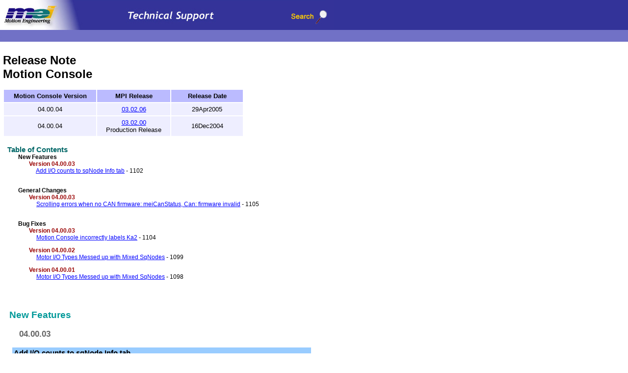

--- FILE ---
content_type: text/html
request_url: http://support.motioneng.com/Downloads-Notes/release/MotionConsole/04.00.04.htm
body_size: 4695
content:
<html><!-- #BeginTemplate "/Templates/template_reg.dwt" --><!-- DW6 -->
<head>
<!-- #BeginEditable "doctitle" --> 
<title>Release Note: Motion Console 04.00.04</title>
<!-- #EndEditable --> 
<meta http-equiv="Content-Type" content="text/html; charset=iso-8859-1">
<STYLE type=TEXT/CSS>
<!--
a:hover{color:red}
.bodytext {font-family: Arial, Helvetica, sans-serif; font-size: 10pt; margin-left: 2cm; font-weight: normal; text-decoration: none; font-style: normal; text-transform: none; color: #000000}
.bodytext_noformat {font-family: Arial, Helvetica, sans-serif; font-size: 10pt; margin-left: 0cm; font-weight: normal; text-decoration: none; font-style: normal; text-transform: none; color: #000000}
.code_10 {font-family: "Courier New", Courier, mono; font-size: 10pt; margin-left: cm; font-weight: normal; text-decoration: none; font-style: normal; text-transform: none; color: #000000}
.code_11 {font-family: "Courier New", Courier, mono; font-size: 11pt; margin-left: 0cm; font-weight: normal; text-decoration: none; font-style: normal; text-transform: none; color: #000000}
.head1 {  font-family: Arial, Helvetica, sans-serif; font-size: 18pt; font-style: normal; font-weight: bold; color: #000000; text-transform: none; margin-left: 0cm}
.head2 {  font-family: Arial, Helvetica, sans-serif; font-size: 14pt; font-style: normal; font-weight: bold; color: #009999; margin-left: 10pt}
.head3 {  font-family: Arial, Helvetica, sans-serif; font-size: 13pt; font-style: normal; font-weight: bold; color: #666666; margin-left: 25pt}
.head4 {  font-family: Arial, Helvetica, sans-serif; font-size: 12pt; font-style: normal; font-weight: bold; color: #666666; margin-left: 30pt}
.head5 {  font-family: Arial, Helvetica, sans-serif; font-size: 11pt; font-style: normal; font-weight: bold; color: #990000; margin-left: 40pt}
.intall_title {  font-family: Arial, Helvetica, sans-serif; font-size: 24pt; font-style: normal; font-weight: lighter; color: #000000; line-height: normal; margin-left: auto; text-decoration: none; font-variant: normal}
.footerlink {  
	font-family: Arial, Helvetica, sans-serif;font-style: normal; line-height: normal; font-weight: bold; color: #FFFFFF}
.footerlink A {
	COLOR: #FFFFFF; TEXT-DECORATION: none
}
.footerlink A:hover {
	COLOR: #FFB90F; TEXT-DECORATION: none
}
.head4 {  font-family: Arial, Helvetica, sans-serif; font-size: 12pt; font-style: italic; font-weight: bold; color: #000000; margin-left: 40px}
.arial11 {  font-family: Arial, Helvetica, sans-serif; font-size: 11pt; clip:  rect(   0cm)}
.arial12 {  font-family: Arial, Helvetica, sans-serif; font-size: 12pt; clip:  rect(   0cm)}
.arial9 {  font-family: Arial, Helvetica, sans-serif; font-size: 9pt; clip:  rect(   0cm)}
.list {font-family: Arial, Helvetica, sans-serif; font-size: 10pt; margin-left: 1.5cm; font-weight: normal; text-decoration: none; font-style: normal; text-transform: none; color: #000000}
body {
	margin-left: 0px;
	margin-top: 0px;
	margin-right: 0px;
	margin-bottom: 0px;
}
#clicker {color:blue; text-decoration:underline; cursor: pointer;}
#popup-wrapper {background-color:#fff; padding:10px;}
-->
</style>
<!-- Begin PopUP -->
<script src="http://ajax.googleapis.com/ajax/libs/jquery/1.7.1/jquery.min.js" type="text/javascript"></script>
	<link href="/resources/modalPopLite.css" rel="stylesheet" type="text/css" />
	<script src="/resources/modalPopLite.min.js" type="text/javascript"></script>

<script type="text/javascript">
		$(function () {

		    $('#popup-wrapper').modalPopLite({ openButton: '#clicker', closeButton: '#close-btn', isModal: false });

		});
	</script>
<!-- End PopUP -->
</head>




<body bgcolor="#FFFFFF" link="blue" vlink="blue" alink="red">
<!-- DO NOT MOVE! The following AllWebMenus linking code section must always be placed right AFTER the BODY tag-->
<!-- ******** BEGIN ALLWEBMENUS CODE FOR navbar ******** -->
<span id='xawmMenuPathImg-navbar' style='position:absolute;top:-50px;left:0px'><img name='awmMenuPathImg-navbar' id='awmMenuPathImg-navbar' src='../../../awmmenupath.gif' alt=''></span><script type='text/javascript'>var MenuLinkedBy='AllWebMenus [4]', awmBN='626'; awmAltUrl='';</script><script charset='UTF-8' src='../../../navbar.js' language='JavaScript1.2' type='text/javascript'></script><script type='text/javascript'>awmBuildMenu();</script>
<!-- ******** END ALLWEBMENUS CODE FOR navbar ******** -->
<span class="code_10"></span> <span class="bullets"></span><!-- Begin Header Table --> 
<table width="100%" border="0" cellspacing="0" cellpadding="0">
  <tr bgcolor="333399">
    <td height="2"><table width="777" border="0" cellspacing="0" cellpadding="0">
        <tr>
          <td align="left" valign="top"><img src="../../../images/navbar_10.jpg" width="680" height="61" border="0" usemap="#Map">
              <map name="Map">
                <area shape="rect" coords="7,11,117,47" href="http://support.motioneng.com">
                <area shape="rect" coords="594,21,667,44" href="http://support.motioneng.com/search.html">
          </map></td>
        </tr>
    </table></td>
  </tr>
  <tr bgcolor="#7171C6">
    <td height="24"><font color="#7171C6">.<a name="top"></a></font></td>
  </tr>
</table>
<!-- End Header Table -->
<br>



<!-- Begin HW Header Table "Install Instructions" -->
<table width="640" border="0" cellspacing="5">
  <tr align="left" valign="top"> 
    <td colspan="3"> <!-- End HW Header Table "Install Instructions" --> <!-- #BeginEditable "main" --> 
    <h1 class="head1"> Release Note<br>
  Motion Console</h1>
    <table width="491" border="1" cellspacing="0" cellpadding="5" align="center" bordercolor="#FFFFFF" class="bodytext_noformat">
      <tr>
        <td width="178" bgcolor="#BBBBFF"><div align="center"><b>Motion Console Version</b></div></td>
        <td width="139" bgcolor="#BBBBFF"><div align="center"><b>MPI Release</b></div></td>
        <td width="136" bgcolor="#BBBBFF"><div align="center"><b>Release Date</b></div></td>
      </tr>
      <tr>
        <td bgcolor="#EEEEFF"><div align="center">04.00.04</div></td>
        <td bgcolor="#EEEEFF"><div align="center"><a href="../MPI/030200/03.02.00.htm">03.02.06</a></div></td>
        <td bgcolor="#EEEEFF"><div align="center">29Apr2005</div></td>
      </tr>
      <tr>
        <td bgcolor="#EEEEFF"><div align="center">04.00.04</div></td>
        <td bgcolor="#EEEEFF"><div align="center"><a href="../MPI/030200/03.02.00.htm">03.02.00</a><br>
          Production Release        </div></td>
        <td bgcolor="#EEEEFF"><div align="center">16Dec2004</div></td>
      </tr>
    </table>
    <br>
    <table width="627" border="0" cellspacing="0" cellpadding="0" class="arial9">
      <tr>
        <td width="9">&nbsp;</td>
        <td colspan="4"><b><font color="#006666" class="arial11">Table of Contents</font></b></td>
      </tr>
      <tr>
        <td width="9">&nbsp;</td>
        <td width="22">&nbsp;</td>
        <td colspan="3"><b>New Features</b></td>
      </tr>
      <tr>
        <td width="9" height="30">&nbsp;</td>
        <td width="22" height="30">&nbsp;</td>
        <td width="22" height="30">&nbsp;</td>
        <td colspan="2" height="30"><p><font color="#990000"><b>Version 04.00.03</b></font><br>
&nbsp;&nbsp;&nbsp;&nbsp;&nbsp;<a href="#1102">Add I/O counts to sqNode Info tab</a> - 1102</p>
          <p><br>
          </p></td>
      </tr>
      <tr>
        <td width="9">&nbsp;</td>
        <td width="22">&nbsp;</td>
        <td colspan="3"><b>General Changes</b></td>
      </tr>
      <tr>
        <td width="9" height="32">&nbsp;</td>
        <td width="22" height="32">&nbsp;</td>
        <td width="22" height="32">&nbsp;</td>
        <td colspan="2" height="32"><p><font color="#990000"><b>Version 04.00.03</b></font><br>
&nbsp;&nbsp;&nbsp;&nbsp;&nbsp;<a href="#1105">Scrolling errors when no CAN firmware: meiCanStatus, Can: firmware invalid</a> - 1105</p>
          <p><br>
          </p>
          </td>
      </tr>
      <tr>
        <td width="9">&nbsp;</td>
        <td width="22">&nbsp;</td>
        <td colspan="3"><b>Bug Fixes</b></td>
      </tr>
      <tr>
        <td width="9">&nbsp;</td>
        <td width="22">&nbsp;</td>
        <td width="22">&nbsp;</td>
        <td colspan="2"><p><font color="#990000"><b>Version 04.00.03</b></font><br>
&nbsp; &nbsp;&nbsp;&nbsp;<a href="#1104">Motion Console incorrectly labels Ka2</a> - 1104</p>
          <p><font color="#990000"><b>Version 04.00.02</b></font><br>
&nbsp; &nbsp;&nbsp;&nbsp;<a href="#1099">Motor I/O Types Messed up with Mixed SqNodes</a> - 1099</p>
          <p><font color="#990000"><b>Version 04.00.01</b></font><br>
&nbsp; &nbsp;&nbsp;&nbsp;<a href="#1098">Motor I/O Types Messed up with Mixed SqNodes</a> - 1098</p>
          <p>&nbsp;</p>
          </td>
      </tr>
    </table>
    <br>
    <h2 class="head2">New Features</h2>
    <h3 class="head3">04.00.03</h3>
    <table width="100%" border="0" cellspacing="0" cellpadding="3" class="bodytext_noformat">
      <tr>
        <td width="3%" height="2">&nbsp;</td>
        <td colspan="2" height="2" class="arial11" bgcolor="#99CCFF"><b><a name="1102" id="1102"></a>Add I/O counts to sqNode Info tab </b></td>
      </tr>
      <tr>
        <td width="3%">&nbsp;</td>
        <td width="5%">&nbsp;</td>
        <td width="92%"><b>Reference Number</b>:<b> </b>1102</td>
      </tr>
      <tr>
        <td width="3%">&nbsp;</td>
        <td width="5%">&nbsp;</td>
        <td width="92%"><b>Type</b>:<b> </b>New Feature</td>
      </tr>
      <tr>
        <td width="3%" height="5">&nbsp;</td>
        <td width="5%" height="5">&nbsp;</td>
        <td width="92%" height="5"><b>Motion Console Version</b>: 04.00.03</td>
      </tr>
      <tr>
        <td width="3%" height="16">&nbsp;</td>
        <td width="5%" height="16">&nbsp;</td>
        <td width="92%" height="16"><p><b>Description</b>:<br>
The I/O Info tab was added to the SqNode Summary. It displays the contents of the MEISqNodeInfo.io structure.

</p></td>
      </tr>
    </table>
    <p>&nbsp;</p>
    <h2 class="head2">General Changes</h2>
    <h3 class="head3">04.00.03</h3>
    <table width="100%" border="0" cellspacing="0" cellpadding="3" class="bodytext_noformat">
      <tr>
        <td width="3%" height="2">&nbsp;</td>
        <td colspan="2" height="2" class="arial11" bgcolor="#99CCFF"><b><a name="1105" id="1105"></a>Scrolling errors when no CAN firmware: meiCanStatus, Can: firmware invalid </b></td>
      </tr>
      <tr>
        <td width="3%">&nbsp;</td>
        <td width="5%">&nbsp;</td>
        <td width="92%"><b>Reference Number</b>:<b> </b>1105</td>
      </tr>
      <tr>
        <td width="3%">&nbsp;</td>
        <td width="5%">&nbsp;</td>
        <td width="92%"><b>Type</b>:<b> </b>General Change</td>
      </tr>
      <tr>
        <td width="3%" height="5">&nbsp;</td>
        <td width="5%" height="5">&nbsp;</td>
        <td width="92%" height="5"><b>Motion Console Version</b>: 04.00.03</td>
      </tr>
      <tr>
        <td width="3%" height="16">&nbsp;</td>
        <td width="5%" height="16">&nbsp;</td>
        <td width="92%" height="16"><p><b>Description</b>:<br>
When there is no firmware on a CAN XMP controller, then Motion Console will display the following error  continuously:



    <br>
&nbsp;&nbsp;&nbsp;&nbsp;&nbsp;    CAN Network 0, Controller 0: meiCanStatus: Can: firmware invalid


</p></td>
      </tr>
    </table>
    <p>&nbsp;</p>
    <h2 class="head2">Bug Fixes</h2>
    <h3 class="head3">04.00.03</h3>
    <table width="100%" border="0" cellspacing="0" cellpadding="3" class="bodytext_noformat">
      <tr>
        <td width="3%" height="2">&nbsp;</td>
        <td colspan="2" height="2" class="arial11" bgcolor="#99CCFF"><b><a name="1104" id="1104"></a>Motion Console incorrectly labels Ka2 </b></td>
      </tr>
      <tr>
        <td width="3%">&nbsp;</td>
        <td width="5%">&nbsp;</td>
        <td width="92%"><b>Reference Number</b>:<b> </b>1104</td>
      </tr>
      <tr>
        <td width="3%">&nbsp;</td>
        <td width="5%">&nbsp;</td>
        <td width="92%"><b>Type</b>:<b> </b>Bug Fix </td>
      </tr>
      <tr>
        <td width="3%" height="5">&nbsp;</td>
        <td width="5%" height="5">&nbsp;</td>
        <td width="92%" height="5"><b>Motion Console Version</b>: 04.00.03</td>
      </tr>
      <tr>
        <td width="3%" height="70">&nbsp;</td>
        <td width="5%" height="70">&nbsp;</td>
        <td width="92%" height="70"><p><b>Description</b>:<br>
        Motion Console  incorrectly labels PIV filter parameter Ka2 (the one after Ka1) as N/A and will not let the user enter a value for it. It is  mixing the control for noise and sine excitation, however, it should be accesable by the user. This bug was fixed. </p>
          </td>
      </tr>
    </table>
    <h3 class="head3">&nbsp;</h3>
    <h3 class="head3">04.00.02</h3>
    <table width="100%" border="0" cellspacing="0" cellpadding="3" class="bodytext_noformat">
      <tr>
        <td width="3%" height="2">&nbsp;</td>
        <td colspan="2" height="2" class="arial11" bgcolor="#99CCFF"><b><a name="1099" id="1099"></a>Motion Console crashes in ConfigListCtrl with XP Service Pack 2 </b></td>
      </tr>
      <tr>
        <td width="3%">&nbsp;</td>
        <td width="5%">&nbsp;</td>
        <td width="92%"><b>Reference Number</b>:<b> </b>1099</td>
      </tr>
      <tr>
        <td width="3%">&nbsp;</td>
        <td width="5%">&nbsp;</td>
        <td width="92%"><b>Type</b>:<b> </b>Bug Fix </td>
      </tr>
      <tr>
        <td width="3%" height="5">&nbsp;</td>
        <td width="5%" height="5">&nbsp;</td>
        <td width="92%" height="5"><b>Motion Console Version</b>: 04.00.02</td>
      </tr>
      <tr>
        <td width="3%" height="70">&nbsp;</td>
        <td width="5%" height="70">&nbsp;</td>
        <td width="92%" height="70"><p><b>Description</b>:<br>
        With XP Service Pack 2, Motion Console will crash when opening the Object List Configuration Dialog Box. This dialog box is used when configuring Summary windows, selecting objects to save to flash and to mapping objects to other objects. This bug was fixed. </p></td>
      </tr>
    </table>
    <h3 class="head3">&nbsp;</h3>
    <h3 class="head3">04.00.01</h3>
    <table width="100%" border="0" cellspacing="0" cellpadding="3" class="bodytext_noformat">
      <tr>
        <td width="3%" height="2">&nbsp;</td>
        <td colspan="2" height="2" class="arial11" bgcolor="#99CCFF"><b><a name="1098" id="1098"></a>Motor I/O Types Messed up with Mixed SqNodes </b></td>
      </tr>
      <tr>
        <td width="3%">&nbsp;</td>
        <td width="5%">&nbsp;</td>
        <td width="92%"><b>Reference Number</b>:<b> </b>1098</td>
      </tr>
      <tr>
        <td width="3%">&nbsp;</td>
        <td width="5%">&nbsp;</td>
        <td width="92%"><b>Type</b>:<b> </b>Bug Fix </td>
      </tr>
      <tr>
        <td width="3%" height="5">&nbsp;</td>
        <td width="5%" height="5">&nbsp;</td>
        <td width="92%" height="5"><b>Motion Console Version</b>: 04.00.01</td>
      </tr>
      <tr>
        <td width="3%" height="16">&nbsp;</td>
        <td width="5%" height="16">&nbsp;</td>
        <td width="92%" height="16"><p><b>Description</b>:<br>
        Under certain situations, the Motor I/O type will be incorrectly displayed. This bug was fixed. </p></td>
      </tr>
    </table>
    <h3 class="head3">&nbsp;</h3>
    <h3 class="head3">&nbsp;</h3>
    <h3 class="head3">&nbsp;</h3>
    <table width="100%" border="0" cellspacing="0" cellpadding="3" class="bodytext_noformat">
    </table>
    <h2 class="head2">&nbsp;</h2>
    <!-- #EndEditable --></td>
  </tr>
</table>


<!-- Begin HW Footer Table -->
<table width="100%" border="0" cellpadding="0" bordercolor="333399" cellspacing="0">
  <tr bgcolor="333399"> 
    <td colspan="3" height="14"><font color="#FFFFFF"><b>&nbsp;&nbsp;&nbsp;&nbsp;&nbsp;&nbsp; 
      <span class="footerlink"><a href="../../../legal_note.htm" target="_blank"><font size="2">Legal 
      Notice</font></a></span><font size="2">&nbsp; |&nbsp; <span class="footerlink"><a href="mailto:%20support@motioneng.com">Tech 
      Email</a></span>&nbsp; |&nbsp; <span class="footerlink"><a href="mailto:%20feedback@motioneng.com">Feedback</a></span></font><span class="footerlink"><a href="mailto:%20feedback@motioneng.com">  <br>
      &nbsp;&nbsp;&nbsp;&nbsp;&nbsp;&nbsp; </a></span><font size="1" face="Arial, Helvetica, sans-serif">Copyright 
      &copy;</font></b><font size="1" face="Arial, Helvetica, sans-serif"><b> 
    2001-2021 Motion Engineering  </b></font></font></td>
  </tr>
</table>
<!-- End HW Footer Table --> 

 <span class="arial11"></span> 






<script type="text/javascript">
var gaJsHost = (("https:" == document.location.protocol) ? "https://ssl." : "http://www.");
document.write(unescape("%3Cscript src='" + gaJsHost + "google-analytics.com/ga.js' type='text/javascript'%3E%3C/script%3E"));
</script>
<script type="text/javascript">
try {
var pageTracker = _gat._getTracker("UA-10267985-1");
pageTracker._trackPageview();
} catch(err) {}</script>
</body>
<!-- #EndTemplate --></html>
